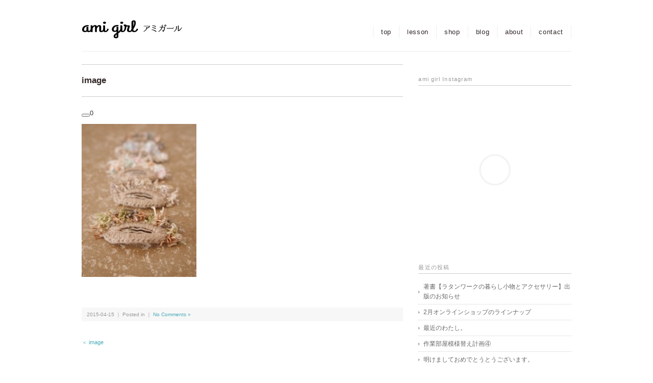

--- FILE ---
content_type: text/javascript
request_url: http://amigirl.net/wp-content/themes/blackdream/jquery/jquery.cycle2.js
body_size: 39491
content:
/*! * jQuery Cycle2 - Version: BETA-20121030 * http://malsup.com/jquery/cycle2/ * Copyright (c) 2012 M. Alsup; Dual licensed: MIT/GPL * Requires: jQuery v1.7 or later */;(function($) {"use strict";var version = 'BETA-20121030';$.fn.cycle = function( options ) {    // fix mistakes with the ready state    var o;    if ( this.length === 0 && !$.isReady ) {        o = { s: this.selector, c: this.context };        log('requeuing slideshow (dom not ready)');        $(function() {            $( o.s, o.c ).cycle(options);        });        return this;    }    return this.each(function() {        var data, opts, shortName, val;        var container = $(this);        if ( container.data('cycle.opts') )            return; // already initialized        if ( container.data('cycle-log') === false ||             ( options && options.log === false ) ||            ( opts && opts.log === false) ) {            log = $.noop;        }        log('--c2 init--');        data = container.data();        for (var p in data) {            // allow props to be accessed sans 'cycle' prefix and log the overrides            if (data.hasOwnProperty(p) && /^cycle[A-Z]+/.test(p) ) {                val = data[p];                shortName = p.match(/^cycle(.*)/)[1].replace(/^[A-Z]/, lowerCase);                log(shortName+':', val, '('+typeof val +')');                data[shortName] = val;            }        }        opts = $.extend( {}, $.fn.cycle.defaults, data, options || {});        opts.timeoutId = 0;        opts.paused = 0;        opts.container = container;        opts._maxZ = opts.maxZ;        opts.API = $.extend ( { _container: container }, $.fn.cycle.API );        opts.API.log = log;        opts.API.trigger = function( eventName, args ) {            opts.container.trigger( eventName, args );            return opts.API;        };        container.data( 'cycle.opts', opts );        container.data( 'cycle.API', opts.API );        // opportunity for plugins to modify opts and API        opts.API.trigger('cycle-bootstrap', [ opts, opts.API ]);        opts.API.addInitialSlides();        opts.API.preInitSlideshow();        if ( opts.slides.length )            opts.API.initSlideshow();    });};$.fn.cycle.API = {    opts: function() {        return this._container.data( 'cycle.opts' );    },    addInitialSlides: function() {        var opts = this.opts();        var slides = opts.slides;        opts.slideCount = 0;        opts.slides = $(); // empty set                // add slides that already exist        slides = slides.jquery ? slides : opts.container.find( slides );        opts.API.add( slides );    },    preInitSlideshow: function() {        var opts = this.opts();        opts.API.trigger('cycle-pre-initialize', [ opts ]);        var tx = $.fn.cycle.transitions[opts.fx];        if (tx && $.isFunction(tx.preInit))            tx.preInit( opts );        opts._preInitialized = true;    },    postInitSlideshow: function() {        var opts = this.opts();        opts.API.trigger('cycle-post-initialize', [ opts ]);        var tx = $.fn.cycle.transitions[opts.fx];        if (tx && $.isFunction(tx.postInit))            tx.postInit( opts );    },    initSlideshow: function() {        var opts = this.opts();        var pauseObj = opts.container;        opts.API.calcFirstSlide();        if ( opts.container.css('position') == 'static' )            opts.container.css('position', 'relative');        $(opts.slides[opts.currSlide]).css('opacity',1).show();        opts.API.stackSlides( opts.slides[opts.currSlide], opts.slides[opts.nextSlide], !opts.reverse );        if ( opts.pauseOnHover ) {            // allow pauseOnHover to specify an element            if ( opts.pauseOnHover !== true )                pauseObj = $( opts.pauseOnHover );            pauseObj.hover(                function(){                     opts.paused = 1;                     opts.API.trigger('cycle-paused', [ opts ] );                },                 function(){                     opts.paused = 0;                     opts.API.trigger('cycle-resumed', [ opts ] );                }            );        }        // stage initial transition        if ( opts.timeout ) {            opts.timeoutId = setTimeout(function() {                opts.API.prepareTx( false, !opts.reverse );            }, opts.timeout + opts.delay);        }        opts._initialized = true;        opts.API.updateView();        opts.container.on('cycle-paused cycle-resumed', function(e) {            opts.container[ e.type === 'cycle-paused' ? 'addClass' : 'removeClass' ]('cycle-paused');        });        opts.API.trigger('cycle-initialized', [ opts ]);        opts.API.postInitSlideshow();    },    add: function( slides, prepend ) {        var opts = this.opts();        var oldSlideCount = opts.slideCount;        var startSlideshow = false;        var len;        $( slides ).each(function(i) {            var slideOpts;            var slide = $(this);            if ( prepend )                opts.container.prepend( slide );            else                opts.container.append( slide );            opts.slideCount++;            slideOpts = opts.API.buildSlideOpts( slide );            if ( prepend )                opts.slides = $( slide ).add( opts.slides );            else                opts.slides = opts.slides.add( slide );            opts.API.initSlide( slideOpts, slide, --opts._maxZ );            slide.data('cycle.opts', slideOpts);            opts.API.trigger('cycle-slide-added', [ opts, slideOpts, slide ]);        });        opts.API.updateView();        startSlideshow = opts._preInitialized && (oldSlideCount < 2 && opts.slideCount >= 1);        if ( startSlideshow ) {            if ( !opts._initialized )                opts.API.initSlideshow();            else if ( opts.timeout ) {                len = opts.slides.length;                opts.nextSlide = opts.reverse ? len - 1 : 1;            }        }    },    calcFirstSlide: function() {        var opts = this.opts();        var firstSlideIndex;        firstSlideIndex = parseInt( opts.startingSlide || 0, 10 );        if (firstSlideIndex >= opts.slides.length || firstSlideIndex < 0)            firstSlideIndex = 0;        opts.currSlide = firstSlideIndex;        if ( opts.reverse ) {            opts.nextSlide = firstSlideIndex - 1;            if (opts.nextSlide < 0)                opts.nextSlide = opts.slides.length - 1;        }        else {            opts.nextSlide = firstSlideIndex + 1;            if (opts.nextSlide == opts.slides.length)                opts.nextSlide = 0;        }    },    calcNextSlide: function() {        var opts = this.opts();        var roll;        if ( opts.reverse ) {            roll = (opts.nextSlide - 1) < 0;            opts.nextSlide = roll ? opts.slideCount - 1 : opts.nextSlide-1;            opts.currSlide = roll ? 0 : opts.nextSlide+1;        }        else {            roll = (opts.nextSlide + 1) == opts.slides.length;            opts.nextSlide = roll ? 0 : opts.nextSlide+1;            opts.currSlide = roll ? opts.slides.length-1 : opts.nextSlide-1;        }    },    calcTx: function( slideOpts, manual ) {        var opts = slideOpts;        var tx;        if ( manual && opts.manualFx )            tx = $.fn.cycle.transitions[opts.manualFx];        if ( !tx )            tx = $.fn.cycle.transitions[opts.fx];        if (!tx) {            tx = $.fn.cycle.transitions.fade;            log('Transition "' + opts.fx + '" not found.  Using fade.');        }        return tx;    },    prepareTx: function( manual, fwd ) {        var opts = this.opts();        var after, curr, next, slideOpts, tx;        if ( opts.slideCount < 2 ) {            opts.timeoutId = 0;            return;        }        if ( manual ) {            opts.API.stopTransition();            opts.busy = false;            clearTimeout(opts.timeoutId);            opts.timeoutId = 0;        }        if ( opts.busy )            return;        if ( opts.timeoutId === 0 && !manual )            return;        curr = opts.slides[opts.currSlide];        next = opts.slides[opts.nextSlide];        slideOpts = opts.API.getSlideOpts( opts.nextSlide );        tx = opts.API.calcTx( slideOpts, manual );        opts._tx = tx;        if ( manual && slideOpts.manualSpeed !== undefined )            slideOpts.speed = slideOpts.manualSpeed;        if ( opts.nextSlide != opts.currSlide && (manual || (!opts.paused && opts.timeout) )) {            opts.API.trigger('cycle-before', [ slideOpts, curr, next, fwd ]);            if ( tx.before )                tx.before( slideOpts, curr, next, fwd );            after = function() {                opts.busy = false;                if (tx.after)                    tx.after( slideOpts, curr, next, fwd );                opts.API.trigger('cycle-after', [ slideOpts, curr, next, fwd ]);                opts.API.queueTransition( slideOpts);                opts.API.updateView();            };            opts.busy = true;            if (tx.transition)                tx.transition(slideOpts, curr, next, fwd, after);            else                opts.API.doTransition( slideOpts, curr, next, fwd, after);            opts.API.calcNextSlide();        } else {            opts.API.queueTransition( slideOpts );        }    },    // perform the actual animation    doTransition: function( slideOpts, currEl, nextEl, fwd, callback) {        var opts = slideOpts;        var curr = $(currEl), next = $(nextEl);        var fn = function() {            // make sure animIn has something so that callback doesn't trigger immediately            next.animate(opts.animIn || { opacity: 1}, opts.speed, opts.easeIn || opts.easing, callback);        };        next.css(opts.cssBefore || {});        curr.animate(opts.animOut || {}, opts.speed, opts.easeOut || opts.easing, function() {            curr.css(opts.cssAfter || {});            if (!opts.sync) {                fn();            }        });        if (opts.sync) {            fn();        }    },    queueTransition: function( slideOpts ) {        var opts = this.opts();        if (opts.nextSlide === 0 && --opts.loop === 0) {            opts.API.log('terminating; loop=0');            opts.timeout = 0;            opts.API.trigger('cycle-finished', [ opts ]);            // reset nextSlide            opts.nextSlide = opts.currSlide;            return;        }        if (slideOpts.timeout) {            opts.timeoutId = setTimeout(function() {                 opts.API.prepareTx( false, !opts.reverse );             }, slideOpts.timeout );        }    },    stopTransition: function() {        var opts = this.opts();        if ( opts.slides.filter(':animated').length ) {            opts.slides.stop(false, true);            opts.API.trigger('cycle-transition-stopped', [ opts ]);        }        if ( opts._tx && opts._tx.stopTransition )            opts._tx.stopTransition( opts );    },    // advance slide forward or back    advanceSlide: function( val ) {        var opts = this.opts();        clearTimeout(opts.timeoutId);        opts.timeoutId = 0;        opts.nextSlide = opts.currSlide + val;                if (opts.nextSlide < 0)            opts.nextSlide = opts.slides.length - 1;        else if (opts.nextSlide >= opts.slides.length)            opts.nextSlide = 0;        opts.API.prepareTx( true,  val >= 0 );        return false;    },    buildSlideOpts: function( slide ) {        var opts = this.opts();        var val, shortName;        var slideOpts = slide.data() || {};        for (var p in slideOpts) {            // allow props to be accessed sans 'cycle' prefix and log the overrides            if (slideOpts.hasOwnProperty(p) && /^cycle[A-Z]+/.test(p) ) {                val = slideOpts[p];                shortName = p.match(/^cycle(.*)/)[1].replace(/^[A-Z]/, lowerCase);                log('['+(opts.slideCount-1)+']', shortName+':', val, '('+typeof val +')');                slideOpts[shortName] = val;            }        }        slideOpts = $.extend( {}, $.fn.cycle.defaults, opts, slideOpts );        slideOpts.slideNum = opts.slideCount;        try {            // these props should always be read from the master state object            delete slideOpts.API;            delete slideOpts.slideCount;            delete slideOpts.currSlide;            delete slideOpts.nextSlide;            delete slideOpts.slides;        } catch(e) {            // no op        }        return slideOpts;    },    getSlideOpts: function( index ) {        var opts = this.opts();        if ( index === undefined )            index = opts.currSlide;        var slide = opts.slides[index];        var slideOpts = $(slide).data('cycle.opts');        return $.extend( {}, opts, slideOpts );    },        initSlide: function( slideOpts, slide, suggestedZindex ) {        var opts = this.opts();        slide.css( slideOpts.slideCss || {} );        if ( suggestedZindex > 0 )            slide.css( 'zIndex', suggestedZindex );        // ensure that speed settings are sane        if ( isNaN( slideOpts.speed ) )            slideOpts.speed = $.fx.speeds[slideOpts.speed] || $.fx.speeds._default;        if ( !slideOpts.sync )            slideOpts.speed = slideOpts.speed / 2;        slide.addClass( opts.slideClass );    },    updateView: function() {        var opts = this.opts();        if ( !opts._initialized )            return;        var slideOpts = opts.API.getSlideOpts();        var currSlide = opts.slides[ opts.currSlide ];        if ( opts.slideActiveClass ) {            opts.slides.removeClass( opts.slideActiveClass )                .eq( opts.currSlide ).addClass( opts.slideActiveClass );        }        if ( opts.hideNonActive )            opts.slides.filter( ':not(.' + opts.slideActiveClass + ')' ).hide();        opts.API.trigger('cycle-update-view', [ opts, slideOpts, currSlide ]);    },    getComponent: function( name ) {        var opts = this.opts();        var selector = opts[name];        if (typeof selector === 'string') {            // if selector is a child selector then use find, otherwise query full dom            return (/^\s*\>/).test( selector ) ? opts.container.find( selector ) : $( selector );        }        if (selector.jquery)            return selector;                return $(selector);    },    stackSlides: function( curr, next, fwd ) {        var opts = this.opts();        if ( !curr ) {            curr = opts.slides[opts.currSlide];            next = opts.slides[opts.nextSlide];            fwd = !opts.reverse;        }        // reset the zIndex for the common case:        // curr slide on top,  next slide beneath, and the rest in order to be shown        $(curr).css('zIndex', opts.maxZ);        var i;        var z = opts.maxZ - 2;        var len = opts.slideCount;        if (fwd) {            for ( i = opts.currSlide + 1; i < len; i++ )                $( opts.slides[i] ).css( 'zIndex', z-- );            for ( i = 0; i < opts.currSlide; i++ )                $( opts.slides[i] ).css( 'zIndex', z-- );        }        else {            for ( i = opts.currSlide - 1; i >= 0; i-- )                $( opts.slides[i] ).css( 'zIndex', z-- );            for ( i = len - 1; i > opts.currSlide; i-- )                $( opts.slides[i] ).css( 'zIndex', z-- );        }        $(next).css('zIndex', opts.maxZ - 1);    },    getSlideIndex: function( el ) {        return this.opts().slides.index( el );    }}; // API// expose default logger$.fn.cycle.log = log;$.fn.cycle.version = function() { return 'Cycle2: ' + version; };// helper functionsfunction log() {    /*global console:true */    if (window.console && console.log)        console.log('[cycle2] ' + Array.prototype.join.call(arguments, ' ') );}function lowerCase(s) {    return (s || '').toLowerCase();}// expose transition object$.fn.cycle.transitions = {    custom: {    },    none: {        before: function( opts, curr, next, fwd ) {            opts.API.stackSlides( next, curr, fwd );            opts.cssBefore = { opacity: 1, display: 'block' };        }    },    fade: {        before: function( opts, curr, next, fwd ) {            var css = opts.API.getSlideOpts( opts.nextSlide ).slideCss || {};            opts.API.stackSlides( curr, next, fwd );            opts.cssBefore = $.extend(css, { opacity: 0, display: 'block' });            opts.animIn = { opacity: 1 };            opts.animOut = { opacity: 0 };        }    },    fadeout: {        before: function( opts , curr, next, fwd ) {            var css = opts.API.getSlideOpts( opts.nextSlide ).slideCss || {};            opts.API.stackSlides( curr, next, fwd );            opts.cssBefore = $.extend(css, { opacity: 1, display: 'block' });            opts.animOut = { opacity: 0 };        }    },    scrollHorz: {        before: function( opts, curr, next, fwd ) {            opts.API.stackSlides( curr, next, fwd );            var w = opts.container.css('overflow','hidden').width();            opts.cssBefore = { left: fwd ? w : - w, top: 0, opacity: 1, display: 'block' };            opts.cssAfter = { zIndex: opts._maxZ - 2 };            opts.animIn = { left: 0 };            opts.animOut = { left: fwd ? -w : w };        }    }};// @see: http://jquery.malsup.com/cycle2/api$.fn.cycle.defaults = {    allowWrap:        true,    autoSelector:     '.cycle-slideshow',    delay:            0,    easing:           null,    fx:              'fade',    hideNonActive:    true,    loop:             0,    manualFx:         undefined,    manualSpeed:      undefined,    maxZ:             100,    pauseOnHover:     false,    reverse:          false,    slideActiveClass: 'cycle-slide-active',    slideClass:       'cycle-slide',    slideCss:         { position: 'absolute', top: 0, left: 0 },    slides:          '> img',    speed:            500,    startingSlide:    0,    sync:             true,    timeout:          4000};// automatically find and run slideshows$(document).ready(function() {    $( $.fn.cycle.defaults.autoSelector ).cycle();});})(jQuery);/*! Cycle2 autoheight plugin; Copyright (c) M.Alsup, 2012; version: BETA-20120910 */(function($) {"use strict";$.extend($.fn.cycle.defaults, {    autoHeight: 0});    $(document).on( 'cycle-initialized', function( e, opts ) {    var ratio;    if ( $.type( opts.autoHeight ) == 'number' && opts.autoHeight >= 0 ) {        // use existing slide        opts._sentinel = $( opts.slides[opts.autoHeight] ).clone().css({            position: 'static',            visibility: 'hidden',            display: 'block'        }).prependTo( opts.container ).removeClass().addClass('cycle-sentinel cycle-slide');    }    else if ( $.type( opts.autoHeight ) == 'string' && /\d+\:\d+/.test( opts.autoHeight ) ) {         // use ratio        ratio = opts.autoHeight.match(/(\d+)\:(\d+)/);        ratio = ratio[1] / ratio[2];        $(window).on( 'resize', onResize );        opts._autoHeightOnResize = onResize;        setTimeout(function() {            $(window).triggerHandler('resize');        },15);    }    function onResize() {        opts.container.height( opts.container.width() / ratio );    }});$(document).on( 'cycle-destroyed', function( e, opts ) {    if ( opts._sentinel )        opts._sentinel.remove();    if ( opts._autoHeightOnResize )        $(window).off( 'resize', opts._autoHeightOnResize );});})(jQuery);/*! caption plugin for Cycle2;  version: BETA-20120910 */(function($) {"use strict";$.extend($.fn.cycle.defaults, {    caption:          '> .cycle-caption',    captionTemplate:  '{{slideNum}} / {{slideCount}}',    overlay:          '> .cycle-overlay',    overlayTemplate:  '<div>{{title}}</div><div>{{desc}}</div>'});    $(document).on( 'cycle-update-view', function( e, opts, slideOpts, currSlide ) {    var el;    $.each(['caption','overlay'], function() {        var name = this, template = slideOpts[name+'Template'];        if( opts[name] && template ) {            el = opts.API.getComponent( name );            el.html( opts.API.tmpl( template, slideOpts, currSlide ) );        }    });});$(document).on( 'cycle-destroyed', function( e, opts ) {    var el;    $.each(['caption','overlay'], function() {        var name = this, template = opts[name+'Template'];        if ( opts[name] && template ) {            el = opts.API.getComponent( 'caption' );            el.empty();        }    });});})(jQuery);/*! command plugin for Cycle2;  version: BETA-20121028 */(function($) {"use strict";var c2 = $.fn.cycle;$.fn.cycle = function( options ) {    var cmd, cmdFn, opts;    var args = $.makeArray( arguments );    if ( $.type( options ) == 'number' ) {        return this.cycle( 'goto', options );    }    if ( $.type( options ) == 'string' ) {        return this.each(function() {            var cmdArgs;            cmd = options;            opts = $(this).data('cycle.opts');            if ( opts === undefined ) {                c2.log('slideshow must be initialized before sending commands; "' + cmd + '" ignored');                return;            }            else {                cmd = cmd == 'goto' ? 'jump' : cmd; // issue #3; change 'goto' to 'jump' internally                cmdFn = opts.API[ cmd ];                if ( $.isFunction( cmdFn )) {                    cmdArgs = $.makeArray( args );                    cmdArgs.shift();                    return cmdFn.apply( opts.API, cmdArgs );                }                else {                    c2.log( 'unknown command: ', cmd );                }            }        });    }    else {        return c2.apply( this, arguments );    }};// copy props$.extend( $.fn.cycle, c2 );$.extend( c2.API, {    next: function() {        var opts = this.opts();        var count = opts.reverse ? -1 : 1;        if ( opts.allowWrap === false && ( opts.currSlide + count ) >= opts.slideCount )            return;        opts.API.advanceSlide( count );        opts.API.trigger('cycle-next', [ opts ]).log('cycle-next');    },    prev: function() {        var opts = this.opts();        var count = opts.reverse ? 1 : -1;        if ( opts.allowWrap === false && ( opts.currSlide + count ) < 0 )            return;        opts.API.advanceSlide( count );        opts.API.trigger('cycle-prev', [ opts ]).log('cycle-prev');    },    destroy: function() {        var opts = this.opts();        clearTimeout(opts.timeoutId);        opts.timeoutId = 0;        opts.API.stop();        opts.API.trigger( 'cycle-destroyed', [ opts ] ).log('cycle-destroyed');        opts.container.removeData( 'cycle.opts' );    },    jump: function( index ) {        // go to the requested slide        var fwd;        var opts = this.opts();        var num = parseInt( index, 10 );        if (isNaN(num) || num < 0 || num >= opts.slides.length) {            opts.API.log('goto: invalid slide index: ' + num);            return;        }        if (num == opts.currSlide) {            opts.API.log('goto: skipping, already on slide', num);            return;        }        opts.nextSlide = num;        clearTimeout(opts.timeoutId);        opts.timeoutId = 0;        opts.API.log('goto: ', num, ' (zero-index)');        fwd = opts.currSlide < opts.nextSlide;        opts.API.prepareTx( true, fwd );    },    stop: function() {        var opts = this.opts();        var pauseObj = opts.container;        clearTimeout(opts.timeoutId);        opts.timeoutId = 0;        opts.API.stopTransition();        if ( opts.pauseOnHover ) {            if ( opts.pauseOnHover !== true )                pauseObj = $( opts.pauseOnHover );            pauseObj.off('mouseenter mouseleave');        }        opts.API.trigger('cycle-stopped', [ opts ]).log('cycle-stopped');    },    pause: function() {        var opts = this.opts();        opts.paused = true;        opts.API.trigger('cycle-paused', [ opts ]).log('cycle-paused');    },    resume: function() {        var opts = this.opts();        opts.paused = false;        opts.API.trigger('cycle-resumed', [ opts ]).log('cycle-resumed');    },    reinit: function() {        var opts = this.opts();        opts.API.destroy();        opts.container.cycle();    },    remove: function( index ) {        var opts = this.opts();        var slide, slideToRemove, slides = [], slideNum = 1;        for ( var i=0; i < opts.slides.length; i++ ) {            slide = opts.slides[i];            if ( i == index ) {                slideToRemove = slide;            }            else {                slides.push( slide );                $( slide ).data('cycle.opts').slideNum = slideNum;                slideNum++;            }        }        if ( slideToRemove ) {            opts.slides = $( slides );            opts.slideCount--;            $( slideToRemove ).remove();            if (index == opts.currSlide) {                opts.API.advanceSlide( 1 );            }            opts.API.trigger('cycle-slide-removed', [ opts, index, slideToRemove ]).log('cycle-slide-removed');            opts.API.updateView();        }    }});// listen for clicks on elements with data-cycle-cmd attribute$(document).on('click.cycle', '[data-cycle-cmd]', function(e) {    // issue cycle command    e.preventDefault();    var el = $(this);    var command = el.data('cycle-cmd');    var context = el.data('cycle-context') || '.cycle-slideshow';    $(context).cycle(command, el.data('cycle-arg'));});})(jQuery);/*! hash plugin for Cycle2;  version: BETA-20121002 */(function($) {"use strict";$(document).on( 'cycle-pre-initialize', function( e, opts ) {    onHashChange( opts, true );    opts._onHashChange = function() {        onHashChange( opts, false );    };    $( window ).on( 'hashchange', opts._onHashChange);});$(document).on( 'cycle-update-view', function( e, opts, slideOpts ) {    if ( slideOpts.hash ) {        opts._hashFence = true;        window.location.hash = slideOpts.hash;    }});$(document).on( 'cycle-destroyed', function( e, opts) {    if ( opts._onHashChange ) {        $( window ).off( 'hashchange', opts._onHashChange );    }});function onHashChange( opts, setStartingSlide ) {    var hash;    if ( opts._hashFence ) {        opts._hashFence = false;        return;    }        hash = window.location.hash.substring(1);    opts.slides.each(function(i) {        if ( $(this).data( 'cycle-hash' ) === hash ) {            if ( setStartingSlide === true ) {                opts.startingSlide = i;            }            else {                opts.nextSlide = i;                opts.API.prepareTx( true, false );            }            return false;        }    });}})(jQuery);/*! loader plugin for Cycle2;  version: BETA-20120911 */(function($) {"use strict";$.extend($.fn.cycle.defaults, {    loader: false});$(document).on( 'cycle-bootstrap', function( e, opts ) {    var addFn;    if ( !opts.loader )        return;    // override API.add for this slideshow    addFn = opts.API.add;    opts.API.add = add;    function add( slides, prepend ) {        var slideArr = [];        slides = $( slides );        var slideCount = slides.length;        slides.hide().each(function() {            var count = 0;            var slide = $(this);            var images = slide.is('img') ? slide : slide.find('img');            images = images.filter(':not(.cycle-loader-ignore)'); // allow some images to be marked as unimportant            if ( ! images.length ) {                --slideCount;                slideArr.push( slide );                return;            }            count = images.length;            images.each(function() {                // add images that are already loaded                if ( this.complete ) {                    imageLoaded();                }                else {                    $(this).load(function() {                        imageLoaded();                    }).error(function() {                        if ( --count === 0 ) {                            // ignore this slide                            opts.API.log('slide skipped; img not loaded:', this.src);                            if ( --slideCount === 0 && opts.loader == 'wait') {                                addFn.apply( opts.API, [ slideArr, prepend ] );                            }                        }                    });                }            });            function imageLoaded() {                if ( --count === 0 ) {                    --slideCount;                    addSlide( slide );                }            }        });        if ( slideCount )            opts.container.addClass('cycle-loading');                function addSlide( slide ) {            var curr;            if ( opts.loader == 'wait' ) {                slideArr.push( slide );                if ( slideCount === 0 ) {                    addFn.apply( opts.API, [ slideArr, prepend ] );                    opts.container.removeClass('cycle-loading');                }            }            else {                curr = $(opts.slides[opts.currSlide]);                addFn.apply( opts.API, [ slide, prepend ] );                curr.show();                opts.container.removeClass('cycle-loading');            }        }    }});})(jQuery);/*! pager plugin for Cycle2;  version: BETA-20121029 */(function($) {"use strict";$.extend($.fn.cycle.defaults, {    pager:            '> .cycle-pager',    pagerActiveClass: 'cycle-pager-active',    pagerEvent:       'click.cycle',    pagerTemplate:    '<span>&bull;</span>'});    $(document).on( 'cycle-bootstrap', function( e, opts, API ) {    // add method to API    API.buildPagerLink = buildPagerLink;});$(document).on( 'cycle-slide-added', function( e, opts, slideOpts, slideAdded ) {    if ( opts.pager ) {        opts.API.buildPagerLink ( opts, slideOpts, slideAdded );        opts.API.page = page;    }});$(document).on( 'cycle-slide-removed', function( e, opts, index, slideRemoved ) {    if ( opts.pager ) {        var pagers = opts.API.getComponent( 'pager' );        pagers.each(function() {            var pager = $(this);            $( pager.children()[index] ).remove();        });    }});$(document).on( 'cycle-update-view', function( e, opts, slideOpts ) {    var pagers;    if ( opts.pager ) {        pagers = opts.API.getComponent( 'pager' );        pagers.each(function() {           $(this).children().removeClass( opts.pagerActiveClass )            .eq( opts.currSlide ).addClass( opts.pagerActiveClass );        });    }});$(document).on( 'cycle-destroyed', function( e, opts ) {    var pagers;    if (opts.pager && opts.pagerTemplate) {        pagers = opts.API.getComponent( 'pager' );        pagers.empty();    }});function buildPagerLink( opts, slideOpts, slide ) {    var pagerLink;    var pagers = opts.API.getComponent( 'pager' );    pagers.each(function() {        var pager = $(this);        if ( slideOpts.pagerTemplate ) {            var markup = opts.API.tmpl( slideOpts.pagerTemplate, slideOpts, slide[0] );            pagerLink = $( markup ).appendTo( pager );        }        else {            pagerLink = pager.children().eq( opts.slideCount - 1 );        }        pagerLink.on( opts.pagerEvent, function(e) {            e.preventDefault();            opts.API.page( pager, e.currentTarget);        });    });}function page( pager, target ) {    /*jshint validthis:true */    var opts = this.opts();    var index = pager.children().index( target );    var nextSlide = index;    var fwd = opts.currSlide < nextSlide;    if (opts.currSlide == nextSlide) {        return; // no op, clicked pager for the currently displayed slide    }    opts.nextSlide = nextSlide;    opts.API.prepareTx( true, fwd );    opts.API.trigger('cycle-pager-activated', [opts, pager, target ]);}})(jQuery);/*! prevnext plugin for Cycle2;  version: BETA-20121016 */(function($) {"use strict";$.extend($.fn.cycle.defaults, {    next:           '> .cycle-next',    nextEvent:      'click.cycle',    disabledClass:  'disabled',    prev:           '> .cycle-prev',    prevEvent:      'click.cycle',    swipe:          false});    $(document).on( 'cycle-initialized', function( e, opts ) {    opts.API.getComponent( 'next' ).off( opts.nextEvent ).on( opts.nextEvent, function(e) {        e.preventDefault();        opts.API.next();    });    opts.API.getComponent( 'prev' ).off( opts.prevEvent ).on( opts.prevEvent, function(e) {        e.preventDefault();        opts.API.prev();    });    if ( opts.swipe ) {        var nextEvent = opts.swipeVert ? 'swipeUp.cycle' : 'swipeLeft.cycle swipeleft.cycle';        var prevEvent = opts.swipeVert ? 'swipeDown.cycle' : 'swipeRight.cycle swiperight.cycle';        opts.container.on( nextEvent, function(e) {            opts.API.next();        });        opts.container.on( prevEvent, function() {            opts.API.prev();        });    }});$(document).on( 'cycle-update-view', function( e, opts, slideOpts, currSlide ) {    if ( opts.allowWrap )        return;    var cls = opts.disabledClass;    var next = opts.API.getComponent( 'next' );    var prev = opts.API.getComponent( 'prev' );    var prevBoundry = opts._prevBoundry || 0;    var nextBoundry = opts._nextBoundry || opts.slideCount - 1;    if ( opts.currSlide == nextBoundry )        next.addClass( cls ).prop( 'disabled', true );    else        next.removeClass( cls ).prop( 'disabled', false );    if ( opts.currSlide === prevBoundry )        prev.addClass( cls ).prop( 'disabled', true );    else        prev.removeClass( cls ).prop( 'disabled', false );});$(document).on( 'cycle-destroyed', function( e, opts ) {    $( opts.next ).off( opts.nextEvent );    $( opts.prev ).off( opts.prevEvent );    opts.container.off( 'swipeleft.cycle swiperight.cycle swipeLeft.cycle swipeRight.cycle swipeUp.cycle swipeDown.cycle' );});})(jQuery);/*! progressive loader plugin for Cycle2;  version: BETA-20120910 */(function($) {"use strict";$.extend($.fn.cycle.defaults, {    progressive: false});$(document).on( 'cycle-pre-initialize', function( e, opts ) {    if ( !opts.progressive )        return;    var API = opts.API;    var nextFn = API.next;    var prevFn = API.prev;    var prepareTxFn = API.prepareTx;    var slides;    var type = $.type( opts.progressive );    if ( type == 'array' ) {        slides = opts.progressive;    }    else if ($.isFunction( opts.progressive ) ) {        slides = opts.progressive( opts );    }    else if ( type == 'string' ) {        slides = $( opts.progressive ).html();        if ( ! $.trim( slides ) )            return;        try {            slides = $.parseJSON( slides );        }        catch(err) {            API.log( 'error parsing progressive slides', err );            return;        }    }    if ( prepareTxFn ) {        API.prepareTx = function( manual, fwd ) {            var index, slide;            if ( manual || slides.length === 0 ) {                prepareTxFn.apply( opts.API, [ manual, fwd ] );                return;            }            if ( fwd && opts.currSlide == ( opts.slideCount-1) ) {                slide = slides[ 0 ];                slides = slides.slice( 1 );                opts.container.one('cycle-slide-added', function(e, opts ) {                    opts.API.advanceSlide( 1 );                    // opts.container.removeClass('cycle-loading');                });                // opts.container.addClass('cycle-loading');                opts.API.add( slide );            }            else if ( !fwd && opts.currSlide === 0 ) {                index = slides.length-1;                slide = slides[ index ];                slides = slides.slice( 0, index );                opts.container.one('cycle-slide-added', function(e, opts ) {                    opts.currSlide = 1;                    opts.API.advanceSlide( -1 );                    // opts.container.removeClass('cycle-loading');                });                // opts.container.addClass('cycle-loading');                opts.API.add( slide, true );            }            else {                prepareTxFn.apply( opts.API, [ manual, fwd ] );            }        };    }    if ( nextFn ) {        API.next = function() {            var opts = this.opts();            if ( slides.length && opts.currSlide == ( opts.slideCount - 1 ) ) {                var slide = slides[ 0 ];                slides = slides.slice( 1 );                opts.container.one('cycle-slide-added', function(e, opts ) {                    nextFn.apply( opts.API );                    opts.container.removeClass('cycle-loading');                });                opts.container.addClass('cycle-loading');                opts.API.add( slide );            }            else {                nextFn.apply( opts.API );                }        };    }        if ( prevFn ) {        API.prev = function() {            var opts = this.opts();            if ( slides.length && opts.currSlide === 0 ) {                var index = slides.length-1;                var slide = slides[ index ];                slides = slides.slice( 0, index );                opts.container.one('cycle-slide-added', function(e, opts ) {                    opts.currSlide = 1;                    opts.API.advanceSlide( -1 );                    opts.container.removeClass('cycle-loading');                });                opts.container.addClass('cycle-loading');                opts.API.add( slide, true );            }            else {                prevFn.apply( opts.API );            }        };    }});})(jQuery);/*! tmpl plugin for Cycle2;  version: BETA-20121029 */(function($) {"use strict";$.extend($.fn.cycle.defaults, {    tmplRegex: '{{((.)?.*?)}}'});$.extend($.fn.cycle.API, {    tmpl: function( str, opts, extra ) {        var regex = new RegExp( opts.tmplRegex, 'g' );        if (str && opts) {            return str.replace(regex, function(_, str) {                var i, prop, obj = opts, names = str.split('.');                if (names.length > 1) {                   prop = opts;                   for (i=0; i < names.length; i++) {                      obj = prop;                      prop = prop[ names[i] ] || str;                   }                } else {                    prop = opts[str];                }                if ($.isFunction(prop))                   return prop.call(obj, opts);                if (prop !== undefined && prop !== null)                    return prop;                if (extra && extra[ str ] !== undefined)                    return extra[ str ];                return str;            });        }    }});    })(jQuery);

--- FILE ---
content_type: text/javascript
request_url: http://amigirl.net/wp-content/themes/blackdream/jquery/jquery.cycle2.carousel.js
body_size: 9062
content:
/*! carousel transition plugin for Cycle2;  version: BETA-20121016 */(function($) {"use strict";$( document ).on('cycle-bootstrap', function( e, opts, API ) {    if ( opts.fx !== 'carousel' )        return;    API.getSlideIndex = function( el ) {        var slides = this.opts()._carouselWrap.children();        var i = slides.index( el );        return i % slides.length;    };});$.fn.cycle.transitions.carousel = {    // transition API impl    preInit: function( opts ) {        opts.hideNonActive = false;                opts.container.on('cycle-destroyed', $.proxy(this.onDestroy, opts.API));        // override default API implementation        opts.API.stopTransition = this.stopTransition;    },    // transition API impl    postInit: function( opts ) {        var pagerCutoffIndex, wrap;        var vert = opts.carouselVertical;        if (opts.carouselVisible && opts.carouselVisible > opts.slideCount)            opts.carouselVisible = opts.slideCount - 1;        var visCount = opts.carouselVisible || opts.slides.length;        var slideCSS = { display: vert ? 'block' : 'inline-block', position: 'static' };        // required styles        opts.container.css({ position: 'relative', overflow: 'hidden' });        opts.slides.css( slideCSS );        opts._currSlide = opts.currSlide;        // wrap slides in a div; this div is what is animated        wrap = $('<div class="cycle-carousel-wrap"></div')            .prependTo( opts.container )            .css({ margin: 0, padding: 0, top: 0, left: 0, position: 'absolute' })            .append( opts.slides );        opts._carouselWrap = wrap;        if ( !vert )            wrap.css('white-space', 'nowrap');        if ( opts.allowWrap !== false ) {            // prepend and append extra slides so we don't see any empty space when we            // near the end of the carousel.  for fluid containers, add even more clones            // so there is plenty to fill the screen            // @todo: optimzie this based on slide sizes            opts.slides.slice(0, opts.slideCount).clone().css( slideCSS ).appendTo( wrap );            if ( opts.carouselVisible === undefined )                opts.slides.slice(0, opts.slideCount).clone().css( slideCSS ).appendTo( wrap );            opts.slides.slice(0, opts.slideCount).clone().css( slideCSS ).prependTo( wrap );            if ( opts.carouselVisible === undefined )                opts.slides.slice(0, opts.slideCount).clone().css( slideCSS ).prependTo( wrap );        }        if ( opts.pager && opts.allowWrap === false ) {            // hide "extra" pagers            pagerCutoffIndex = opts.slideCount - visCount;            $( opts.pager ).children().filter( ':gt('+pagerCutoffIndex+')' ).hide();        }        opts._nextBoundry = opts.slideCount - opts.carouselVisible;        this.prepareDimensions( opts );    },    prepareDimensions: function( opts ) {        var dim, offset, pagerCutoffIndex, tmp;        var vert = opts.carouselVertical;        var visCount = opts.carouselVisible || opts.slides.length;        if ( opts.carouselFluid && opts.carouselVisible ) {            if ( ! opts._carouselResizeThrottle ) {            // fluid container AND fluid slides; slides need to be resized to fit container                this.fluidSlides( opts );            }        }        else if ( opts.carouselVisible && opts.carouselSlideDimension ) {            dim = visCount * opts.carouselSlideDimension;            opts.container[ vert ? 'height' : 'width' ]( dim );        }        else if ( opts.carouselVisible ) {            dim = visCount * $(opts.slides[0])[vert ? 'outerHeight' : 'outerWidth'](true);            opts.container[ vert ? 'height' : 'width' ]( dim );        }        // else {        //     // fluid; don't size the container        // }        offset = ( opts.carouselOffset || 0 );        if ( opts.allowWrap !== false ) {            if ( opts.carouselSlideDimension ) {                offset -= ( (opts.slideCount + opts.currSlide) * opts.carouselSlideDimension );            }            else {                // calculate offset based on actual slide dimensions                tmp = opts._carouselWrap.children();                for (var j=0; j < (opts.slideCount + opts.currSlide); j++) {                    offset -= $(tmp[j])[vert?'outerHeight':'outerWidth'](true);                }            }        }        opts._carouselWrap.css( vert ? 'top' : 'left', offset );    },    fluidSlides: function( opts ) {        var timeout;        var slide = opts.slides.eq(0);        var adjustment = slide.outerWidth() - slide.width();        var prepareDimensions = this.prepareDimensions;        // throttle resize event        $(window).on( 'resize', resizeThrottle);        opts._carouselResizeThrottle = resizeThrottle;        onResize();        function resizeThrottle() {            clearTimeout( timeout );            timeout = setTimeout( onResize, 20 );        }        function onResize() {            opts._carouselWrap.stop( false, true );            var slideWidth = opts.container.width() / opts.carouselVisible;            slideWidth = Math.ceil( slideWidth - adjustment );            opts._carouselWrap.children().width( slideWidth );            if ( opts._sentinel )                opts._sentinel.width( slideWidth );            prepareDimensions( opts );        }    },    // transition API impl    transition: function( opts, curr, next, fwd, callback ) {        var moveBy, props = {};        var hops = opts.nextSlide - opts.currSlide;        var vert = opts.carouselVertical;        // handle all the edge cases for wrapping & non-wrapping        if ( opts.allowWrap === false ) {            fwd = hops > 0;            var currSlide = opts._currSlide;            var maxCurr = opts.slideCount - opts.carouselVisible;            if ( hops > 0 && opts.nextSlide > maxCurr && currSlide == maxCurr ) {                hops = 0;            }            else if ( hops > 0 && opts.nextSlide > maxCurr ) {                hops = opts.nextSlide - currSlide - (opts.nextSlide - maxCurr);            }            else if ( hops < 0 && opts.currSlide > maxCurr && opts.nextSlide > maxCurr ) {                hops = 0;            }            else if ( hops < 0 && opts.currSlide > maxCurr ) {                hops += opts.currSlide - maxCurr;            }            else                 currSlide = opts.currSlide;            moveBy = this.getScroll( opts, vert, currSlide, hops );            opts.API.opts()._currSlide = opts.nextSlide > maxCurr ? maxCurr : opts.nextSlide;        }        else {            if ( fwd && opts.nextSlide === 0 ) {                // moving from last slide to first                moveBy = this.getDim( opts, opts.currSlide, vert );                callback = this.genCallback( opts, fwd, vert, callback );            }            else if ( !fwd && opts.nextSlide == opts.slideCount - 1 ) {                // moving from first slide to last                moveBy = this.getDim( opts, opts.currSlide, vert );                callback = this.genCallback( opts, fwd, vert, callback );            }            else {                moveBy = this.getScroll( opts, vert, opts.currSlide, hops );            }        }        props[ vert ? 'top' : 'left' ] = fwd ? ( "-=" + moveBy ) : ( "+=" + moveBy );        opts._carouselWrap.animate( props, opts.speed, opts.easing, callback );    },    getDim: function( opts, index, vert ) {        var slide = $( opts.slides[index] );        return slide[ vert ? 'outerHeight' : 'outerWidth'](true);    },    getScroll: function( opts, vert, currSlide, hops ) {        var i, moveBy = 0;        if (hops > 0) {            for (i=currSlide; i < currSlide+hops; i++)                moveBy += this.getDim( opts, i, vert);        }        else {            for (i=currSlide; i > currSlide+hops; i--)                moveBy += this.getDim( opts, i, vert);        }        return moveBy;    },    genCallback: function( opts, fwd, vert, callback ) {        // returns callback fn that resets the left/top wrap position to the "real" slides        return function() {            var pos = $(opts.slides[opts.nextSlide]).position();            var offset = 0 - pos[vert?'top':'left'] - (opts.carouselOffset || 0);            opts._carouselWrap.css( opts.carouselVertical ? 'top' : 'left', offset );            callback();        };    },    // core API override    stopTransition: function() {        var opts = this.opts();        opts.slides.stop( false, true );        opts._carouselWrap.stop( false, true );    },    // core API supplement    onDestroy: function( e ) {        var opts = this.opts();        if ( opts._carouselResizeThrottle )            $( window ).off( 'resize', opts._carouselResizeThrottle );        opts.slides.prependTo( opts.container );        opts._carouselWrap.remove();    }};})(jQuery);